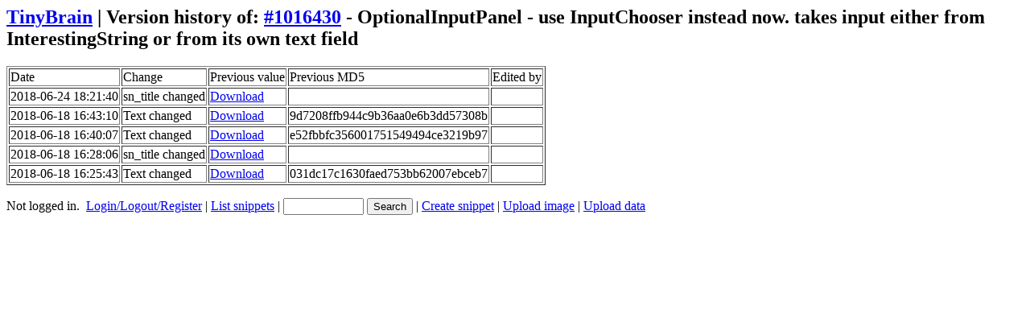

--- FILE ---
content_type: text/html; charset=utf-8
request_url: http://code.botcompany.de:8081/tb/versions.php?id=1016430
body_size: 892
content:

<style type="text/css">
pre {
          white-space: pre-wrap;       /* CSS-3                  */
          white-space: -moz-pre-wrap;  /* Mozilla, since 1999    */
          white-space: -pre-wrap;      /* Opera 4-6              */
          white-space: -o-pre-wrap;    /* Opera 7                */
          word-wrap: break-word;       /* Internet Explorer 5.5+ */
}
</style>
       
<title>Version history of: #1016430 - OptionalInputPanel - use InputChooser instead now. takes input either from InterestingString or from its own text field | TinyBrain</title>
<h2><a href="http://tinybrain.de/">TinyBrain</a> | Version history of: <a href="https://code.botcompany.de/1016430" title="#1016430 - OptionalInputPanel - use InputChooser instead now. takes input either from InterestingString or from its own text field" >#1016430</a> - OptionalInputPanel - use InputChooser instead now. takes input either from InterestingString or from its own text field</h2>

<table border=1><tr><td>Date</td><td>Change</td> <td>Previous value</td> <td>Previous MD5</td> <td align=right>Edited by</td></tr>
<tr><td valign=top>2018-06-24 18:21:40</td><td valign=top>sn_title changed</td><td valign=top><a href="get-version.php?id=1016430&v_id=81573">Download</a></td><td valign=top></td><td valign=top></td></tr>
<tr><td valign=top>2018-06-18 16:43:10</td><td valign=top>Text changed</td><td valign=top><a href="get-version.php?id=1016430&v_id=80489">Download</a></td><td valign=top>9d7208ffb944c9b36aa0e6b3dd57308b</td><td valign=top></td></tr>
<tr><td valign=top>2018-06-18 16:40:07</td><td valign=top>Text changed</td><td valign=top><a href="get-version.php?id=1016430&v_id=80488">Download</a></td><td valign=top>e52fbbfc356001751549494ce3219b97</td><td valign=top></td></tr>
<tr><td valign=top>2018-06-18 16:28:06</td><td valign=top>sn_title changed</td><td valign=top><a href="get-version.php?id=1016430&v_id=80480">Download</a></td><td valign=top></td><td valign=top></td></tr>
<tr><td valign=top>2018-06-18 16:25:43</td><td valign=top>Text changed</td><td valign=top><a href="get-version.php?id=1016430&v_id=80479">Download</a></td><td valign=top>031dc17c1630faed753bb62007ebceb7</td><td valign=top></td></tr>
</table><form action="/tb/search.php"><p>
Not logged in.&nbsp;
<a href="/tb-usercake/login.php">Login/Logout/Register</a> |
<a href="snippets.php?action=list">List snippets</a> |
<input type="text" name="q" style="width: 100px">
<input type="submit" value="Search">
|
<a target="_blank" href="snippets.php?action=create">Create snippet</a> |
<a href="http://botcompany.de/images/uploadform">Upload image</a> |
<a href="upload-data.php">Upload data</a>
</p></form>

